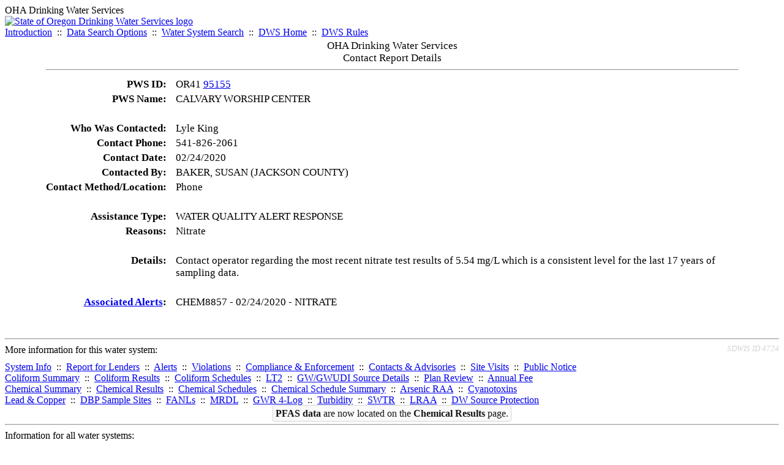

--- FILE ---
content_type: text/html; charset=UTF-8
request_url: https://yourwater.oregon.gov/cr-detail.php?crisn=4644
body_size: 3407
content:
<!DOCTYPE html><html>
	<head>
	<title>Contact Report Details | Data Online | Oregon Drinking Water Services
	</title>

	<meta name='description' Content= 'Oregon Drinking Water Services Data Query Page' >
	<meta name='keywords' Content= 'Oregon Health Authority, Public Health Division, Environmental Public Health, DWS, Drinking Water Services, DWP, Drinking Water Program' ><link rel='preconnect' href='https://rsms.me/'>
	<link rel='stylesheet' href='https://rsms.me/inter/inter.css'><link rel='stylesheet' href='https://yourwater.oregon.gov/newfiles/stylesnew.css'>
	<link rel='stylesheet' href='https://yourwater.oregon.gov/newfiles/shared.css?v=1209'>	

</head><BODY  onLoad='document.forms[0].elements[0].focus()' >
	<a name='top'></a><div class='noscreen title'>OHA Drinking Water Services</div>
		<div class='banner noprint'>
			<div class='bannerhead'>
				<a href='http://public.health.oregon.gov/HealthyEnvironments/DrinkingWater/'>
					<img src='https://yourwater.oregon.gov/images/dwphead.png?v=aug2024' alt='State of Oregon Drinking Water Services logo'>
				</a>
			</div><div class='topnav'><a href='https://yourwater.oregon.gov/index.php'>Introduction</a>&nbsp; ::&nbsp; 
					<a href='https://yourwater.oregon.gov/search.php'>Data Search Options</a>&nbsp; ::&nbsp; 
					<a href='https://yourwater.oregon.gov/wssearch.php' title='Find a water system by PWS ID, name, or location'>Water System Search</a>&nbsp; ::&nbsp; 
					<a href='https://www.oregon.gov/oha/ph/HealthyEnvironments/DrinkingWater/' target='_blank' title='Drinking Water Services Home'>DWS Home</a>&nbsp; ::&nbsp; 
					<a href='https://www.oregon.gov/oha/ph/HealthyEnvironments/DrinkingWater/Rules/Pages/rules.aspx#oars' target='_blank' title='Drinking Water Rules'>DWS Rules</a></div></div><table style='font-size:105%;border:0;cellspacing:3;cellpadding:0;width:90%;margin:auto;'> 
	<tr> 
		<td colspan=4 style='vertical-align:top;'><div class=title scope='row' style='text-align:center;'>OHA Drinking Water Services<br>
		Contact Report Details</div>
		<hr></td> 
	</tr><tr>
	<td scope='row' style='text-align:right;padding-right:12px;vertical-align:top;' nowrap><b>PWS ID:</b></td>
	<td nowrap>OR41 <a href=inventory.php?pwsno=95155>95155</a></td>
</tr>
<tr>
	<td scope='row' style='text-align:right;padding-right:12px;vertical-align:top;' nowrap><b>PWS Name:</b></td>
	<td nowrap>CALVARY WORSHIP CENTER</td>
</tr>

<tr><td colspan=2>&nbsp;</td></tr><tr>
		<td scope='row' style='text-align:right;padding-right:12px;vertical-align:top;' nowrap><b>Who Was Contacted:</b></td>
		<td nowrap>Lyle King</td>
	</tr>
	<tr>
		<td scope='row' style='text-align:right;padding-right:12px;vertical-align:top;' nowrap><b>Contact Phone:</b></td>
		<td nowrap>541-826-2061</td>
	</tr><tr>
	<td scope='row' style='text-align:right;padding-right:12px;vertical-align:top;' nowrap><b>Contact Date:</b></td>
	<td nowrap>02/24/2020</td>
</tr>
<tr>
	<td scope='row' style='text-align:right;padding-right:12px;vertical-align:top;' nowrap><b>Contacted By:</b></td>
	<td nowrap>BAKER, SUSAN (JACKSON COUNTY)</td>
</tr>
<tr>
	<td scope='row' style='text-align:right;padding-right:12px;vertical-align:top;' nowrap><b>Contact Method/Location:</b></td>
	<td nowrap>Phone</td>
</tr>

<tr><td colspan=2>&nbsp;</td></tr>

<tr>
	<td scope='row' style='text-align:right;padding-right:12px;vertical-align:top;' nowrap><b>Assistance Type:</b></td>
	<td nowrap>WATER QUALITY ALERT RESPONSE</td>
</tr><tr>
	<td scope='row' style='text-align:right;padding-right:12px;vertical-align:top;' nowrap><b>Reasons:</b></td>
	<td nowrap>Nitrate<br></td>
	</tr><tr><td colspan=2>&nbsp;</td></tr>

<tr>
	<td scope='row' style='text-align:right;padding-right:12px;vertical-align:top;' nowrap><b>Details:</b></td>
	<td>Contact operator regarding the most recent nitrate test results of 5.54 mg/L which is a consistent level for the last 17 years of sampling data.  </td>
</tr><tr><td colspan=2>&nbsp;</td></tr>
	<tr>
	<td scope='row' style='text-align:right;padding-right:12px;vertical-align:top;' nowrap><b><a href=alerts.php?pwsno=95155>Associated Alerts</a>:</b></td>
	<td nowrap>CHEM8857 - 02/24/2020 - NITRATE                                 <br>
		<br></td>
	</tr></table><br>
<a name='footer'></a>
<div class='bannerwidth noprint'><hr>
		<div style='padding-bottom:10px;'>
			More information for this water system: <span style='float:right;color:lightgray;font-size:80%;'>
					<i>SDWIS ID 4724</i>
				</span></div>

		<div class='footinc'>
			<a href='inventory.php?pwsno=95155'>System Info</a>&nbsp; ::&nbsp; 
			<a href='complianceletter.php?pwsno=95155'>Report for Lenders</a>&nbsp; ::&nbsp; 
			<a href='alerts.php?pwsno=95155'>Alerts</a>&nbsp; ::&nbsp; 
			<a href='violsum.php?pwsno=95155'>Violations</a>&nbsp; ::&nbsp; 
			<a href='enforce.php?pwsno=95155'>Compliance & Enforcement</a>&nbsp; ::&nbsp; 
			<a href='cr-pws.php?pwsno=95155'>Contacts & Advisories</a>&nbsp; ::&nbsp; 
			<a href='sitevisits.php?pwsno=95155'>Site Visits</a>&nbsp; ::&nbsp; 
			<a href='pubnote.php?pwsno=95155'>Public Notice</a>
			<br>

			<a href='colistats.php?pwsno=95155'>Coliform Summary</a>&nbsp; ::&nbsp; 
			<a href='dcoliform.php?pwsno=95155'>Coliform Results</a>&nbsp; ::&nbsp; 
			<a href='schedulescoliform.php?pwsno=95155'>Coliform Schedules</a>&nbsp; ::&nbsp; 
			<a href='lt2.php?pwsno=95155' title='LT2 Schedules and Sample Results'>LT2</a>&nbsp; ::&nbsp; 
			<a href='gwudi.php?pwsno=95155'>GW/GWUDI Source Details</a>&nbsp; ::&nbsp; 
			<a href='planreview.php?pwsno=95155'>Plan Review</a>&nbsp; ::&nbsp; 
			<a href='wsfee.php?pwsno=95155'>Annual Fee</a>
			<br>

			<a href='chemsum.php?pwsno=95155'>Chemical Summary</a>&nbsp; ::&nbsp; 
			<a href='chems.php?pwsno=95155'>Chemical Results</a>&nbsp; ::&nbsp; 
			<a href='schedule_status.php?pwsno=95155' title='This page may take a few minutes to load.'>Chemical Schedules</a>&nbsp; ::&nbsp; 
			<a href='scheduleschems.php?pwsno=95155'>Chemical Schedule Summary</a>&nbsp; ::&nbsp; 
			<a href='averages.php?pwsno=95155' title='Arsenic Running Annual Averages'>Arsenic RAA</a>&nbsp; ::&nbsp; 
			<a href='cyano.php?pwsno=95155' title='Cyanotoxin Sample Results'>Cyanotoxins</a>
			<br>

			<a href='leadcopper.php?pwsno=95155'>Lead & Copper</a>&nbsp; ::&nbsp; 
			<a href='dbpsites.php?pwsno=95155'>DBP Sample Sites</a>&nbsp; ::&nbsp; 
			<a href='fanls.php?pwsno=95155' title='Facility Analyte Levels'>FANLs</a>&nbsp; ::&nbsp; 
			<a href='mrdl.php?pwsno=95155' title='Maximum Residual Disinfectant Level'>MRDL</a>&nbsp; ::&nbsp; 
			<a href='chlorine_summaries.php?pwsno=95155'>GWR 4-Log</a>&nbsp; ::&nbsp; 
			<a href='turbidity.php?pwsno=95155'>Turbidity</a>&nbsp; ::&nbsp; 
			<a href='surface.php?pwsno=95155' title='Surface Water Treatment Rule'>SWTR</a>&nbsp; ::&nbsp; 
			<a href='averageslraa.php?pwsno=95155' title='Locational Running Annual Averages'>LRAA</a>&nbsp; ::&nbsp; 
			<a href='dwsp.php?pwsno=95155'>DW Source Protection</a>
			<br><div style='text-align:center;padding-top:4px;'>
				<a href='chems.php?pwsno=95155' style='text-decoration:none;color:#151515;' title='Go to the chemical results page for this water system'>
					<span style='padding:4px;color:#151515;background-color:#fafafa; border:1px solid lightgray; border-radius:3px;text-decoration:none;'>
						<b>PFAS data</b> are now located on the <b>Chemical Results</b> page.
					</span>
				</a>
			</div></div><hr align=left>
	<div style='padding-bottom:10px;'>
		Information for all water systems:
	</div>
	<div class='footinc'>
		<a href='inventorylist.php'>Water System Inventory</a>&nbsp; ::&nbsp; 
			<a href='wss.php'>Water System Surveys</a>&nbsp; ::&nbsp; 
			<a href='osp.php'>Outstanding Performers</a>&nbsp; ::&nbsp; 
			<a href='wtpinsp.php'>Treatment Plant Inspections</a>&nbsp; ::&nbsp; 
			<a href='treatment.php'>Treatment</a>&nbsp; ::&nbsp; 
			<a href='plancounty.php'>Plan Reviews</a>
		<br>
			<a href='alertscounty.php'>Alerts</a>&nbsp; ::&nbsp; 
			<a href='violcounty.php'>Violations</a>&nbsp; ::&nbsp; 
			<A href='compliance.php'>Compliance & Enforcement</a>&nbsp; ::&nbsp; 
			<A href='sigdefs.php'>Deficiencies</a>&nbsp; ::&nbsp; 
			<a href='sscore.php'>System Scores</a>&nbsp; ::&nbsp; 
			<a href='exceedance.php'>Exceedances</a>&nbsp; ::&nbsp; 
			<a href='pncounty.php'>Public Notices</a>&nbsp; ::&nbsp; 
			<a href='servicelines.php'>Service Lines</a>
		<br>
			<a href='advisories.php'>Water Advisories</a>&nbsp; ::&nbsp; 
			<a href='cr-all.php'>Contact Reports</a>&nbsp; ::&nbsp; 
			<a href='cyanocounty.php'>Cyanotoxins</a>&nbsp; ::&nbsp; 
			<a href='pfascounty.php'>PFAS</a>&nbsp; ::&nbsp; 
			<a href='wildfirevocs.php'>Post-wildfire VOCs</a>&nbsp; ::&nbsp; 
			<a href='fluoride.php'>Fluoride</a>&nbsp; ::&nbsp; 
			<a href='cert.php'>Certification List</a>&nbsp; ::&nbsp; 
			<a href='dwsp-all.php'>DW Source Protection</a>
		<br></div>
	<hr>
	Main menu:
	<div class='footinc' style='display:inline-block;'>
	<a href='https://yourwater.oregon.gov/index.php'>Introduction</a>&nbsp; ::&nbsp; 
					<a href='https://yourwater.oregon.gov/search.php'>Data Search Options</a>&nbsp; ::&nbsp; 
					<a href='https://yourwater.oregon.gov/wssearch.php' title='Find a water system by PWS ID, name, or location'>Water System Search</a>&nbsp; ::&nbsp; 
					<a href='https://www.oregon.gov/oha/ph/HealthyEnvironments/DrinkingWater/' target='_blank' title='Drinking Water Services Home'>DWS Home</a>&nbsp; ::&nbsp; 
					<a href='https://www.oregon.gov/oha/ph/HealthyEnvironments/DrinkingWater/Rules/Pages/rules.aspx#oars' target='_blank' title='Drinking Water Rules'>DWS Rules</a></div>
	<hr><div style='padding:10px 0px;'>Need help? <a href='mailto:Info.DrinkingWater@odhsoha.oregon.gov?subject=Data Online - PWS 95155 - Contact Report Details'>Email Drinking Water Services</a> for assistance.<span style='float:right;'><a href='/webforms' target='_blank' class='btntag'>Staff/Partner Login</a></span>
		<br>
	</div>

</div>	<script async src="https://www.googletagmanager.com/gtag/js?id=G-1RVQ25KTSK"></script>
	<script>
		var thisurl = window.location.href;
		var accstring="";
		if(thisurl.toLowerCase().includes("feetype=acc")) {
			var accstring="?feetype=acc";
		}

		window.dataLayer = window.dataLayer || [];
		function gtag(){dataLayer.push(arguments);}
		gtag('js', new Date());

		gtag('config', 'G-1RVQ25KTSK', {
		'page_location': location.protocol + '//' + location.host + location.pathname + accstring,
		});
	</script>
	</BODY>
</HTML>